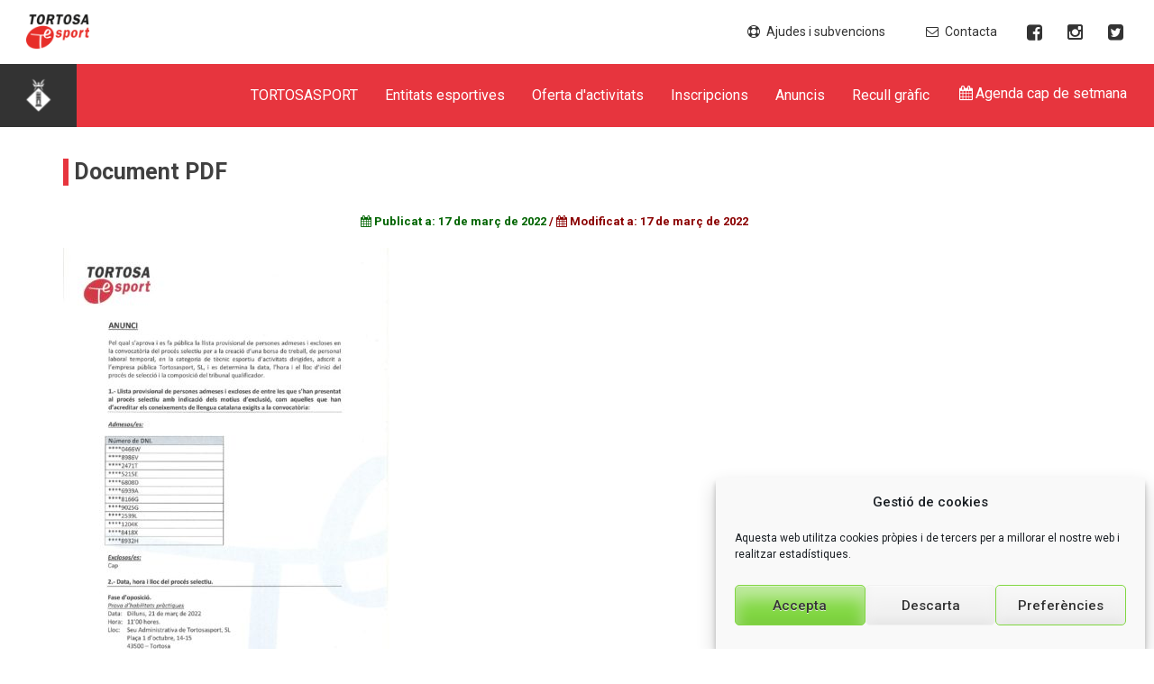

--- FILE ---
content_type: text/html; charset=UTF-8
request_url: https://www.tortosasport.cat/convocatoria-publica-de-treballadors-en-la-categoria-de-tecnic-esportiu-en-activitats-dirigides/attachment/20220317085204/
body_size: 12377
content:

<!doctype html>
<html lang="ca">
<head>
<meta charset="UTF-8">
<meta name="viewport" content="width=device-width, initial-scale=1">
<meta name="author" content="Globals design & development - www.globals.cat">
<link rel="profile" href="https://gmpg.org/xfn/11">
<link rel="pingback" href="https://www.tortosasport.cat/xmlrpc.php">


<script src="https://ajax.googleapis.com/ajax/libs/jquery/3.0.0/jquery.min.js"></script>
<meta name='robots' content='index, follow, max-image-preview:large, max-snippet:-1, max-video-preview:-1' />
	<style>img:is([sizes="auto" i], [sizes^="auto," i]) { contain-intrinsic-size: 3000px 1500px }</style>
	<link rel="alternate" hreflang="ca" href="https://www.tortosasport.cat/convocatoria-publica-de-treballadors-en-la-categoria-de-tecnic-esportiu-en-activitats-dirigides/attachment/20220317085204/" />
<link rel="alternate" hreflang="x-default" href="https://www.tortosasport.cat/convocatoria-publica-de-treballadors-en-la-categoria-de-tecnic-esportiu-en-activitats-dirigides/attachment/20220317085204/" />

	<!-- This site is optimized with the Yoast SEO plugin v26.8 - https://yoast.com/product/yoast-seo-wordpress/ -->
	<title>Document PDF - Tortosa Esport</title>
	<link rel="canonical" href="https://www.tortosasport.cat/convocatoria-publica-de-treballadors-en-la-categoria-de-tecnic-esportiu-en-activitats-dirigides/attachment/20220317085204/" />
	<meta property="og:locale" content="ca_ES" />
	<meta property="og:type" content="article" />
	<meta property="og:title" content="Document PDF - Tortosa Esport" />
	<meta property="og:url" content="https://www.tortosasport.cat/convocatoria-publica-de-treballadors-en-la-categoria-de-tecnic-esportiu-en-activitats-dirigides/attachment/20220317085204/" />
	<meta property="og:site_name" content="Tortosa Esport" />
	<meta property="article:publisher" content="https://www.facebook.com/tortosasport/" />
	<meta property="article:modified_time" content="2022-03-17T15:01:20+00:00" />
	<meta name="twitter:card" content="summary_large_image" />
	<script type="application/ld+json" class="yoast-schema-graph">{"@context":"https://schema.org","@graph":[{"@type":"WebPage","@id":"https://www.tortosasport.cat/convocatoria-publica-de-treballadors-en-la-categoria-de-tecnic-esportiu-en-activitats-dirigides/attachment/20220317085204/","url":"https://www.tortosasport.cat/convocatoria-publica-de-treballadors-en-la-categoria-de-tecnic-esportiu-en-activitats-dirigides/attachment/20220317085204/","name":"Document PDF - Tortosa Esport","isPartOf":{"@id":"https://www.tortosasport.cat/#website"},"primaryImageOfPage":{"@id":"https://www.tortosasport.cat/convocatoria-publica-de-treballadors-en-la-categoria-de-tecnic-esportiu-en-activitats-dirigides/attachment/20220317085204/#primaryimage"},"image":{"@id":"https://www.tortosasport.cat/convocatoria-publica-de-treballadors-en-la-categoria-de-tecnic-esportiu-en-activitats-dirigides/attachment/20220317085204/#primaryimage"},"thumbnailUrl":"https://www.tortosasport.cat/wp-content/uploads/2022/02/20220317085204-pdf.jpg","datePublished":"2022-03-17T15:01:07+00:00","dateModified":"2022-03-17T15:01:20+00:00","breadcrumb":{"@id":"https://www.tortosasport.cat/convocatoria-publica-de-treballadors-en-la-categoria-de-tecnic-esportiu-en-activitats-dirigides/attachment/20220317085204/#breadcrumb"},"inLanguage":"ca","potentialAction":[{"@type":"ReadAction","target":["https://www.tortosasport.cat/convocatoria-publica-de-treballadors-en-la-categoria-de-tecnic-esportiu-en-activitats-dirigides/attachment/20220317085204/"]}]},{"@type":"ImageObject","inLanguage":"ca","@id":"https://www.tortosasport.cat/convocatoria-publica-de-treballadors-en-la-categoria-de-tecnic-esportiu-en-activitats-dirigides/attachment/20220317085204/#primaryimage","url":"https://www.tortosasport.cat/wp-content/uploads/2022/02/20220317085204-pdf.jpg","contentUrl":"https://www.tortosasport.cat/wp-content/uploads/2022/02/20220317085204-pdf.jpg"},{"@type":"BreadcrumbList","@id":"https://www.tortosasport.cat/convocatoria-publica-de-treballadors-en-la-categoria-de-tecnic-esportiu-en-activitats-dirigides/attachment/20220317085204/#breadcrumb","itemListElement":[{"@type":"ListItem","position":1,"name":"Inici","item":"https://www.tortosasport.cat/"},{"@type":"ListItem","position":2,"name":"Convocatoria pública de treballadors en la categoria de tècnic esportiu en activitats dirigides","item":"https://www.tortosasport.cat/convocatoria-publica-de-treballadors-en-la-categoria-de-tecnic-esportiu-en-activitats-dirigides/"},{"@type":"ListItem","position":3,"name":"Document PDF"}]},{"@type":"WebSite","@id":"https://www.tortosasport.cat/#website","url":"https://www.tortosasport.cat/","name":"Tortosa Esport","description":"Instal·lacions esportives municipals","potentialAction":[{"@type":"SearchAction","target":{"@type":"EntryPoint","urlTemplate":"https://www.tortosasport.cat/?s={search_term_string}"},"query-input":{"@type":"PropertyValueSpecification","valueRequired":true,"valueName":"search_term_string"}}],"inLanguage":"ca"}]}</script>
	<!-- / Yoast SEO plugin. -->


<link rel='dns-prefetch' href='//maxcdn.bootstrapcdn.com' />
<link rel='dns-prefetch' href='//cdnjs.cloudflare.com' />
<link rel='dns-prefetch' href='//maps.googleapis.com' />
<link rel='dns-prefetch' href='//fonts.googleapis.com' />
<link rel="alternate" type="application/rss+xml" title="Tortosa Esport &raquo; Canal d&#039;informació" href="https://www.tortosasport.cat/feed/" />
<link rel="alternate" type="application/rss+xml" title="Tortosa Esport &raquo; Canal dels comentaris" href="https://www.tortosasport.cat/comments/feed/" />
<script type="text/javascript">
/* <![CDATA[ */
window._wpemojiSettings = {"baseUrl":"https:\/\/s.w.org\/images\/core\/emoji\/16.0.1\/72x72\/","ext":".png","svgUrl":"https:\/\/s.w.org\/images\/core\/emoji\/16.0.1\/svg\/","svgExt":".svg","source":{"concatemoji":"https:\/\/www.tortosasport.cat\/wp-includes\/js\/wp-emoji-release.min.js?ver=6.8.3"}};
/*! This file is auto-generated */
!function(s,n){var o,i,e;function c(e){try{var t={supportTests:e,timestamp:(new Date).valueOf()};sessionStorage.setItem(o,JSON.stringify(t))}catch(e){}}function p(e,t,n){e.clearRect(0,0,e.canvas.width,e.canvas.height),e.fillText(t,0,0);var t=new Uint32Array(e.getImageData(0,0,e.canvas.width,e.canvas.height).data),a=(e.clearRect(0,0,e.canvas.width,e.canvas.height),e.fillText(n,0,0),new Uint32Array(e.getImageData(0,0,e.canvas.width,e.canvas.height).data));return t.every(function(e,t){return e===a[t]})}function u(e,t){e.clearRect(0,0,e.canvas.width,e.canvas.height),e.fillText(t,0,0);for(var n=e.getImageData(16,16,1,1),a=0;a<n.data.length;a++)if(0!==n.data[a])return!1;return!0}function f(e,t,n,a){switch(t){case"flag":return n(e,"\ud83c\udff3\ufe0f\u200d\u26a7\ufe0f","\ud83c\udff3\ufe0f\u200b\u26a7\ufe0f")?!1:!n(e,"\ud83c\udde8\ud83c\uddf6","\ud83c\udde8\u200b\ud83c\uddf6")&&!n(e,"\ud83c\udff4\udb40\udc67\udb40\udc62\udb40\udc65\udb40\udc6e\udb40\udc67\udb40\udc7f","\ud83c\udff4\u200b\udb40\udc67\u200b\udb40\udc62\u200b\udb40\udc65\u200b\udb40\udc6e\u200b\udb40\udc67\u200b\udb40\udc7f");case"emoji":return!a(e,"\ud83e\udedf")}return!1}function g(e,t,n,a){var r="undefined"!=typeof WorkerGlobalScope&&self instanceof WorkerGlobalScope?new OffscreenCanvas(300,150):s.createElement("canvas"),o=r.getContext("2d",{willReadFrequently:!0}),i=(o.textBaseline="top",o.font="600 32px Arial",{});return e.forEach(function(e){i[e]=t(o,e,n,a)}),i}function t(e){var t=s.createElement("script");t.src=e,t.defer=!0,s.head.appendChild(t)}"undefined"!=typeof Promise&&(o="wpEmojiSettingsSupports",i=["flag","emoji"],n.supports={everything:!0,everythingExceptFlag:!0},e=new Promise(function(e){s.addEventListener("DOMContentLoaded",e,{once:!0})}),new Promise(function(t){var n=function(){try{var e=JSON.parse(sessionStorage.getItem(o));if("object"==typeof e&&"number"==typeof e.timestamp&&(new Date).valueOf()<e.timestamp+604800&&"object"==typeof e.supportTests)return e.supportTests}catch(e){}return null}();if(!n){if("undefined"!=typeof Worker&&"undefined"!=typeof OffscreenCanvas&&"undefined"!=typeof URL&&URL.createObjectURL&&"undefined"!=typeof Blob)try{var e="postMessage("+g.toString()+"("+[JSON.stringify(i),f.toString(),p.toString(),u.toString()].join(",")+"));",a=new Blob([e],{type:"text/javascript"}),r=new Worker(URL.createObjectURL(a),{name:"wpTestEmojiSupports"});return void(r.onmessage=function(e){c(n=e.data),r.terminate(),t(n)})}catch(e){}c(n=g(i,f,p,u))}t(n)}).then(function(e){for(var t in e)n.supports[t]=e[t],n.supports.everything=n.supports.everything&&n.supports[t],"flag"!==t&&(n.supports.everythingExceptFlag=n.supports.everythingExceptFlag&&n.supports[t]);n.supports.everythingExceptFlag=n.supports.everythingExceptFlag&&!n.supports.flag,n.DOMReady=!1,n.readyCallback=function(){n.DOMReady=!0}}).then(function(){return e}).then(function(){var e;n.supports.everything||(n.readyCallback(),(e=n.source||{}).concatemoji?t(e.concatemoji):e.wpemoji&&e.twemoji&&(t(e.twemoji),t(e.wpemoji)))}))}((window,document),window._wpemojiSettings);
/* ]]> */
</script>
<link rel='stylesheet' id='google-fonts-lato-css' href='https://fonts.googleapis.com/css?family=Lato%3A400%2C700&#038;ver=6.8.3' type='text/css' media='all' />
<link rel='stylesheet' id='sched-style-css' href='https://www.tortosasport.cat/wp-content/plugins/rdv-timetable/css/schedule.css?ver=6.8.3' type='text/css' media='all' />
<link rel='stylesheet' id='sched-icons-css' href='https://www.tortosasport.cat/wp-content/plugins/rdv-timetable/packages/icons/css/icons.min.css?ver=6.8.3' type='text/css' media='all' />
<link rel='stylesheet' id='sched-custom-css-css' href='https://www.tortosasport.cat/wp-admin/admin-ajax.php?action=sched_custom_css&#038;ver=6.8.3' type='text/css' media='all' />
<style id='wp-emoji-styles-inline-css' type='text/css'>

	img.wp-smiley, img.emoji {
		display: inline !important;
		border: none !important;
		box-shadow: none !important;
		height: 1em !important;
		width: 1em !important;
		margin: 0 0.07em !important;
		vertical-align: -0.1em !important;
		background: none !important;
		padding: 0 !important;
	}
</style>
<link rel='stylesheet' id='wp-block-library-css' href='https://www.tortosasport.cat/wp-includes/css/dist/block-library/style.min.css?ver=6.8.3' type='text/css' media='all' />
<style id='classic-theme-styles-inline-css' type='text/css'>
/*! This file is auto-generated */
.wp-block-button__link{color:#fff;background-color:#32373c;border-radius:9999px;box-shadow:none;text-decoration:none;padding:calc(.667em + 2px) calc(1.333em + 2px);font-size:1.125em}.wp-block-file__button{background:#32373c;color:#fff;text-decoration:none}
</style>
<style id='global-styles-inline-css' type='text/css'>
:root{--wp--preset--aspect-ratio--square: 1;--wp--preset--aspect-ratio--4-3: 4/3;--wp--preset--aspect-ratio--3-4: 3/4;--wp--preset--aspect-ratio--3-2: 3/2;--wp--preset--aspect-ratio--2-3: 2/3;--wp--preset--aspect-ratio--16-9: 16/9;--wp--preset--aspect-ratio--9-16: 9/16;--wp--preset--color--black: #000000;--wp--preset--color--cyan-bluish-gray: #abb8c3;--wp--preset--color--white: #ffffff;--wp--preset--color--pale-pink: #f78da7;--wp--preset--color--vivid-red: #cf2e2e;--wp--preset--color--luminous-vivid-orange: #ff6900;--wp--preset--color--luminous-vivid-amber: #fcb900;--wp--preset--color--light-green-cyan: #7bdcb5;--wp--preset--color--vivid-green-cyan: #00d084;--wp--preset--color--pale-cyan-blue: #8ed1fc;--wp--preset--color--vivid-cyan-blue: #0693e3;--wp--preset--color--vivid-purple: #9b51e0;--wp--preset--gradient--vivid-cyan-blue-to-vivid-purple: linear-gradient(135deg,rgba(6,147,227,1) 0%,rgb(155,81,224) 100%);--wp--preset--gradient--light-green-cyan-to-vivid-green-cyan: linear-gradient(135deg,rgb(122,220,180) 0%,rgb(0,208,130) 100%);--wp--preset--gradient--luminous-vivid-amber-to-luminous-vivid-orange: linear-gradient(135deg,rgba(252,185,0,1) 0%,rgba(255,105,0,1) 100%);--wp--preset--gradient--luminous-vivid-orange-to-vivid-red: linear-gradient(135deg,rgba(255,105,0,1) 0%,rgb(207,46,46) 100%);--wp--preset--gradient--very-light-gray-to-cyan-bluish-gray: linear-gradient(135deg,rgb(238,238,238) 0%,rgb(169,184,195) 100%);--wp--preset--gradient--cool-to-warm-spectrum: linear-gradient(135deg,rgb(74,234,220) 0%,rgb(151,120,209) 20%,rgb(207,42,186) 40%,rgb(238,44,130) 60%,rgb(251,105,98) 80%,rgb(254,248,76) 100%);--wp--preset--gradient--blush-light-purple: linear-gradient(135deg,rgb(255,206,236) 0%,rgb(152,150,240) 100%);--wp--preset--gradient--blush-bordeaux: linear-gradient(135deg,rgb(254,205,165) 0%,rgb(254,45,45) 50%,rgb(107,0,62) 100%);--wp--preset--gradient--luminous-dusk: linear-gradient(135deg,rgb(255,203,112) 0%,rgb(199,81,192) 50%,rgb(65,88,208) 100%);--wp--preset--gradient--pale-ocean: linear-gradient(135deg,rgb(255,245,203) 0%,rgb(182,227,212) 50%,rgb(51,167,181) 100%);--wp--preset--gradient--electric-grass: linear-gradient(135deg,rgb(202,248,128) 0%,rgb(113,206,126) 100%);--wp--preset--gradient--midnight: linear-gradient(135deg,rgb(2,3,129) 0%,rgb(40,116,252) 100%);--wp--preset--font-size--small: 13px;--wp--preset--font-size--medium: 20px;--wp--preset--font-size--large: 36px;--wp--preset--font-size--x-large: 42px;--wp--preset--spacing--20: 0.44rem;--wp--preset--spacing--30: 0.67rem;--wp--preset--spacing--40: 1rem;--wp--preset--spacing--50: 1.5rem;--wp--preset--spacing--60: 2.25rem;--wp--preset--spacing--70: 3.38rem;--wp--preset--spacing--80: 5.06rem;--wp--preset--shadow--natural: 6px 6px 9px rgba(0, 0, 0, 0.2);--wp--preset--shadow--deep: 12px 12px 50px rgba(0, 0, 0, 0.4);--wp--preset--shadow--sharp: 6px 6px 0px rgba(0, 0, 0, 0.2);--wp--preset--shadow--outlined: 6px 6px 0px -3px rgba(255, 255, 255, 1), 6px 6px rgba(0, 0, 0, 1);--wp--preset--shadow--crisp: 6px 6px 0px rgba(0, 0, 0, 1);}:where(.is-layout-flex){gap: 0.5em;}:where(.is-layout-grid){gap: 0.5em;}body .is-layout-flex{display: flex;}.is-layout-flex{flex-wrap: wrap;align-items: center;}.is-layout-flex > :is(*, div){margin: 0;}body .is-layout-grid{display: grid;}.is-layout-grid > :is(*, div){margin: 0;}:where(.wp-block-columns.is-layout-flex){gap: 2em;}:where(.wp-block-columns.is-layout-grid){gap: 2em;}:where(.wp-block-post-template.is-layout-flex){gap: 1.25em;}:where(.wp-block-post-template.is-layout-grid){gap: 1.25em;}.has-black-color{color: var(--wp--preset--color--black) !important;}.has-cyan-bluish-gray-color{color: var(--wp--preset--color--cyan-bluish-gray) !important;}.has-white-color{color: var(--wp--preset--color--white) !important;}.has-pale-pink-color{color: var(--wp--preset--color--pale-pink) !important;}.has-vivid-red-color{color: var(--wp--preset--color--vivid-red) !important;}.has-luminous-vivid-orange-color{color: var(--wp--preset--color--luminous-vivid-orange) !important;}.has-luminous-vivid-amber-color{color: var(--wp--preset--color--luminous-vivid-amber) !important;}.has-light-green-cyan-color{color: var(--wp--preset--color--light-green-cyan) !important;}.has-vivid-green-cyan-color{color: var(--wp--preset--color--vivid-green-cyan) !important;}.has-pale-cyan-blue-color{color: var(--wp--preset--color--pale-cyan-blue) !important;}.has-vivid-cyan-blue-color{color: var(--wp--preset--color--vivid-cyan-blue) !important;}.has-vivid-purple-color{color: var(--wp--preset--color--vivid-purple) !important;}.has-black-background-color{background-color: var(--wp--preset--color--black) !important;}.has-cyan-bluish-gray-background-color{background-color: var(--wp--preset--color--cyan-bluish-gray) !important;}.has-white-background-color{background-color: var(--wp--preset--color--white) !important;}.has-pale-pink-background-color{background-color: var(--wp--preset--color--pale-pink) !important;}.has-vivid-red-background-color{background-color: var(--wp--preset--color--vivid-red) !important;}.has-luminous-vivid-orange-background-color{background-color: var(--wp--preset--color--luminous-vivid-orange) !important;}.has-luminous-vivid-amber-background-color{background-color: var(--wp--preset--color--luminous-vivid-amber) !important;}.has-light-green-cyan-background-color{background-color: var(--wp--preset--color--light-green-cyan) !important;}.has-vivid-green-cyan-background-color{background-color: var(--wp--preset--color--vivid-green-cyan) !important;}.has-pale-cyan-blue-background-color{background-color: var(--wp--preset--color--pale-cyan-blue) !important;}.has-vivid-cyan-blue-background-color{background-color: var(--wp--preset--color--vivid-cyan-blue) !important;}.has-vivid-purple-background-color{background-color: var(--wp--preset--color--vivid-purple) !important;}.has-black-border-color{border-color: var(--wp--preset--color--black) !important;}.has-cyan-bluish-gray-border-color{border-color: var(--wp--preset--color--cyan-bluish-gray) !important;}.has-white-border-color{border-color: var(--wp--preset--color--white) !important;}.has-pale-pink-border-color{border-color: var(--wp--preset--color--pale-pink) !important;}.has-vivid-red-border-color{border-color: var(--wp--preset--color--vivid-red) !important;}.has-luminous-vivid-orange-border-color{border-color: var(--wp--preset--color--luminous-vivid-orange) !important;}.has-luminous-vivid-amber-border-color{border-color: var(--wp--preset--color--luminous-vivid-amber) !important;}.has-light-green-cyan-border-color{border-color: var(--wp--preset--color--light-green-cyan) !important;}.has-vivid-green-cyan-border-color{border-color: var(--wp--preset--color--vivid-green-cyan) !important;}.has-pale-cyan-blue-border-color{border-color: var(--wp--preset--color--pale-cyan-blue) !important;}.has-vivid-cyan-blue-border-color{border-color: var(--wp--preset--color--vivid-cyan-blue) !important;}.has-vivid-purple-border-color{border-color: var(--wp--preset--color--vivid-purple) !important;}.has-vivid-cyan-blue-to-vivid-purple-gradient-background{background: var(--wp--preset--gradient--vivid-cyan-blue-to-vivid-purple) !important;}.has-light-green-cyan-to-vivid-green-cyan-gradient-background{background: var(--wp--preset--gradient--light-green-cyan-to-vivid-green-cyan) !important;}.has-luminous-vivid-amber-to-luminous-vivid-orange-gradient-background{background: var(--wp--preset--gradient--luminous-vivid-amber-to-luminous-vivid-orange) !important;}.has-luminous-vivid-orange-to-vivid-red-gradient-background{background: var(--wp--preset--gradient--luminous-vivid-orange-to-vivid-red) !important;}.has-very-light-gray-to-cyan-bluish-gray-gradient-background{background: var(--wp--preset--gradient--very-light-gray-to-cyan-bluish-gray) !important;}.has-cool-to-warm-spectrum-gradient-background{background: var(--wp--preset--gradient--cool-to-warm-spectrum) !important;}.has-blush-light-purple-gradient-background{background: var(--wp--preset--gradient--blush-light-purple) !important;}.has-blush-bordeaux-gradient-background{background: var(--wp--preset--gradient--blush-bordeaux) !important;}.has-luminous-dusk-gradient-background{background: var(--wp--preset--gradient--luminous-dusk) !important;}.has-pale-ocean-gradient-background{background: var(--wp--preset--gradient--pale-ocean) !important;}.has-electric-grass-gradient-background{background: var(--wp--preset--gradient--electric-grass) !important;}.has-midnight-gradient-background{background: var(--wp--preset--gradient--midnight) !important;}.has-small-font-size{font-size: var(--wp--preset--font-size--small) !important;}.has-medium-font-size{font-size: var(--wp--preset--font-size--medium) !important;}.has-large-font-size{font-size: var(--wp--preset--font-size--large) !important;}.has-x-large-font-size{font-size: var(--wp--preset--font-size--x-large) !important;}
:where(.wp-block-post-template.is-layout-flex){gap: 1.25em;}:where(.wp-block-post-template.is-layout-grid){gap: 1.25em;}
:where(.wp-block-columns.is-layout-flex){gap: 2em;}:where(.wp-block-columns.is-layout-grid){gap: 2em;}
:root :where(.wp-block-pullquote){font-size: 1.5em;line-height: 1.6;}
</style>
<link rel='stylesheet' id='contact-form-7-css' href='https://www.tortosasport.cat/wp-content/plugins/contact-form-7/includes/css/styles.css?ver=6.1.4' type='text/css' media='all' />
<style id='contact-form-7-inline-css' type='text/css'>
.wpcf7 .wpcf7-recaptcha iframe {margin-bottom: 0;}.wpcf7 .wpcf7-recaptcha[data-align="center"] > div {margin: 0 auto;}.wpcf7 .wpcf7-recaptcha[data-align="right"] > div {margin: 0 0 0 auto;}
</style>
<link rel='stylesheet' id='wpml-legacy-dropdown-0-css' href='https://www.tortosasport.cat/wp-content/plugins/sitepress-multilingual-cms/templates/language-switchers/legacy-dropdown/style.min.css?ver=1' type='text/css' media='all' />
<style id='wpml-legacy-dropdown-0-inline-css' type='text/css'>
.wpml-ls-statics-shortcode_actions{background-color:#eeeeee;}.wpml-ls-statics-shortcode_actions, .wpml-ls-statics-shortcode_actions .wpml-ls-sub-menu, .wpml-ls-statics-shortcode_actions a {border-color:#cdcdcd;}.wpml-ls-statics-shortcode_actions a, .wpml-ls-statics-shortcode_actions .wpml-ls-sub-menu a, .wpml-ls-statics-shortcode_actions .wpml-ls-sub-menu a:link, .wpml-ls-statics-shortcode_actions li:not(.wpml-ls-current-language) .wpml-ls-link, .wpml-ls-statics-shortcode_actions li:not(.wpml-ls-current-language) .wpml-ls-link:link {color:#444444;background-color:#ffffff;}.wpml-ls-statics-shortcode_actions .wpml-ls-sub-menu a:hover,.wpml-ls-statics-shortcode_actions .wpml-ls-sub-menu a:focus, .wpml-ls-statics-shortcode_actions .wpml-ls-sub-menu a:link:hover, .wpml-ls-statics-shortcode_actions .wpml-ls-sub-menu a:link:focus {color:#000000;background-color:#eeeeee;}.wpml-ls-statics-shortcode_actions .wpml-ls-current-language > a {color:#444444;background-color:#ffffff;}.wpml-ls-statics-shortcode_actions .wpml-ls-current-language:hover>a, .wpml-ls-statics-shortcode_actions .wpml-ls-current-language>a:focus {color:#000000;background-color:#eeeeee;}
</style>
<link rel='stylesheet' id='cmplz-general-css' href='https://www.tortosasport.cat/wp-content/plugins/complianz-gdpr/assets/css/cookieblocker.min.css?ver=1765992739' type='text/css' media='all' />
<link rel='stylesheet' id='smartweb_fonts-css' href='https://fonts.googleapis.com/css?family=Roboto%3A300%2C400%2C500%2C700&#038;subset=latin%2Clatin-ext' type='text/css' media='all' />
<link rel='stylesheet' id='bootstrap_style-css' href='//maxcdn.bootstrapcdn.com/bootstrap/3.3.2/css/bootstrap.min.css' type='text/css' media='all' />
<link rel='stylesheet' id='font_awesome_style-css' href='//maxcdn.bootstrapcdn.com/font-awesome/4.2.0/css/font-awesome.min.css' type='text/css' media='all' />
<link rel='stylesheet' id='mmenu_style-css' href='https://www.tortosasport.cat/wp-content/themes/smartweb/js/mmenu/core/css/jquery.mmenu.css' type='text/css' media='all' />
<link rel='stylesheet' id='mmenu_positioning_style-css' href='https://www.tortosasport.cat/wp-content/themes/smartweb/js/mmenu/core/css/jquery.mmenu.positioning.css' type='text/css' media='all' />
<link rel='stylesheet' id='smartweb-style-css' href='https://www.tortosasport.cat/wp-content/themes/smartweb/style.css?ver=6.8.3' type='text/css' media='all' />
<script type="text/javascript" src="https://www.tortosasport.cat/wp-includes/js/jquery/jquery.js" id="jquery-js"></script>
<script type="text/javascript" src="https://www.tortosasport.cat/wp-content/plugins/rdv-timetable/packages/color-mix/colormix-2.0.0.js?ver=6.8.3" id="ColorMix-js"></script>
<script type="text/javascript" src="https://www.tortosasport.cat/wp-content/plugins/rdv-timetable/js/schedule.js?ver=6.8.3" id="sched-script-js"></script>
<script type="text/javascript" src="https://www.tortosasport.cat/wp-content/plugins/sitepress-multilingual-cms/templates/language-switchers/legacy-dropdown/script.min.js?ver=1" id="wpml-legacy-dropdown-0-js"></script>
<link rel="https://api.w.org/" href="https://www.tortosasport.cat/wp-json/" /><link rel="alternate" title="JSON" type="application/json" href="https://www.tortosasport.cat/wp-json/wp/v2/media/5026" /><link rel="EditURI" type="application/rsd+xml" title="RSD" href="https://www.tortosasport.cat/xmlrpc.php?rsd" />
<meta name="generator" content="WordPress 6.8.3" />
<link rel='shortlink' href='https://www.tortosasport.cat/?p=5026' />
<link rel="alternate" title="oEmbed (JSON)" type="application/json+oembed" href="https://www.tortosasport.cat/wp-json/oembed/1.0/embed?url=https%3A%2F%2Fwww.tortosasport.cat%2Fconvocatoria-publica-de-treballadors-en-la-categoria-de-tecnic-esportiu-en-activitats-dirigides%2Fattachment%2F20220317085204%2F" />
<link rel="alternate" title="oEmbed (XML)" type="text/xml+oembed" href="https://www.tortosasport.cat/wp-json/oembed/1.0/embed?url=https%3A%2F%2Fwww.tortosasport.cat%2Fconvocatoria-publica-de-treballadors-en-la-categoria-de-tecnic-esportiu-en-activitats-dirigides%2Fattachment%2F20220317085204%2F&#038;format=xml" />
<meta name="generator" content="WPML ver:4.8.6 stt:8;" />
			<style>.cmplz-hidden {
					display: none !important;
				}</style><link rel="icon" href="https://www.tortosasport.cat/wp-content/uploads/2016/04/cropped-Favicon-32x32.png" sizes="32x32" />
<link rel="icon" href="https://www.tortosasport.cat/wp-content/uploads/2016/04/cropped-Favicon-192x192.png" sizes="192x192" />
<link rel="apple-touch-icon" href="https://www.tortosasport.cat/wp-content/uploads/2016/04/cropped-Favicon-180x180.png" />
<meta name="msapplication-TileImage" content="https://www.tortosasport.cat/wp-content/uploads/2016/04/cropped-Favicon-270x270.png" />
<script>
    
/*galeria*/

$( document ).ready(function() { 

$(".infoLayer > ul > li:nth-child(2) > p").html("Veure imatge");
$("section .huge_it_gallery li:last-child > img").ready(function(){
		console.log('carregada!');
        $('#carregant').hide();
        $(".gallery-img-content").show();
	})    
});    
/*fi galeria*/ 

</script>

</head>

<body data-cmplz=1 class="attachment wp-singular attachment-template-default single single-attachment postid-5026 attachmentid-5026 attachment-pdf wp-theme-smartweb">
<div id="page" class="globalWrap"> <!-- #page -->

	<header class="masterHeadFixed" id="masterHead">
		<div class="subHeader">
			<div class="container-fluid">
				<div class="row">
					<div class="col-xs-12 col-sm-12 col-md-12 col-lg-12 subHeaderLogoContainerContainer">
						<div class="subHeaderLogoContainer">
							<a href="https://www.tortosasport.cat">
								<img class="img-responsive subHeaderLogo" src="https://www.tortosasport.cat/wp-content/themes/smartweb/img/Home/Header/Tesport.png" alt="Logo Tortosa esport" />
							</a>

						</div>
						<div class="subHeaderMenuContainer">


              <div class="headersuperior hide800">
              		<ul class="superior-menu" >
                                                <li class="li-suggeriments">
                              <a target="_blank" href="https://www.seu-e.cat/ca/web/tortosa/govern-obert-i-transparencia/contractes-convenis-i-subvencions/convenis-i-subvencions/convocatories-de-subvencions-i-ajuts">
                                <i class="fa fa-life-ring fa-fw" aria-hidden="true"></i>Ajudes i subvencions
                                <!-- <div class="show600"><i class="fa fa-life-ring fa-fw fa-2x" aria-hidden="true"></i></div> -->
                              </a>
                            </li>
      						<!--<li class="li-suggeriments">
      						<a data-toggle="modal" data-target="#suggeriments" style="cursor: pointer; ">
                                <i class="fa fa-comment-o fa-fw" aria-hidden="true"></i>Suggeriments
                              </a>
      						</li>-->
                            <li class="li-suggeriments">
                              <a href="https://www.tortosasport.cat/contacta/">
                                <i class="fa fa-envelope-o fa-fw" aria-hidden="true"></i>Contacta
                                <!-- <div class="show600"><i class="fa fa-envelope-o fa-fw fa-2x" aria-hidden="true"></i></div> -->
                              </a>
                            </li>
                            <li class="li-suggeriments li-fb">
                              <a href="https://www.facebook.com/tortosasport/" target="_blank">
                                <i class="fa fa-facebook-square"></i>
                              </a>
                            </li>
							<li class="li-suggeriments li-fb">
                              <a href="https://www.instagram.com/tortosasport/" target="_blank">
                                <i class="fa fa-instagram"></i>
                              </a>
                            </li>
							<li class="li-suggeriments li-fb">
                              <a href="https://twitter.com/tortosasport" target="_blank">
                                <i class="fa fa-twitter-square"></i>
                              </a>
                            </li>
						
						
						
    											              	</ul>

						</div>
					</div>
				</div>
			</div>
		</div>
		<div class="bodyHeader">
			<a class="logoHeaderLink" target="_blank" href="http://www2.tortosa.cat/">
				<img class="img-responsive logoHeader" src="https://www.tortosasport.cat/wp-content/themes/smartweb/img/Home/Header/Ajuntament.png" alt="Logo ajuntament de Tortosa" />
			</a>

			

			<div class="container-fluid">
				<div class="row">
					<div class="col-xs-12 col-sm-12 col-md-12 col-lg-12">

						<nav class="navContainer">
							<ul id="navList" class="nav">

								<li  class='dropdown'><a class='dropdown-toggle' href=#><span  class='home_m2' data-hover='TORTOSASPORT'>TORTOSASPORT</span></a><ul class='dropdown-menu'  role='menu'><div class='dropdown-menu-wrap'><li><a href=https://www.tortosasport.cat/objectius/>Objectius</a></li><li><a href=https://www.tortosasport.cat/instal%c2%b7lacions-esportives/tortosa/complex-esportiu-tortosa/>Instal·lacions esportives</a></li><li><a href=http://www.tortosa.cat/webajt/ajunta/om/ens-dependents/tortosasport/fitxa-ens-dependent.pdf>Transparència</a></li><li><a href=https://www.tortosasport.cat/contractes-i-subvencions/>Perfil del contractant</a></li></div></ul></li><li><a href=https://www.tortosasport.cat/entitats-esportives/><span  class='home_m2' data-hover='Entitats esportives'>Entitats esportives</span></a></li><li><a href=https://www.wintortosa.cat/><span  class='home_m2' data-hover='Oferta d'activitats'>Oferta d'activitats</span></a></li><li><a href=https://www.tortosasport.cat/inscripcions/><span  class='home_m2' data-hover='Inscripcions'>Inscripcions</span></a></li><li><a href=https://www.tortosasport.cat/anuncis/><span  class='home_m2' data-hover='Anuncis'>Anuncis</span></a></li><li><a href=https://www.tortosasport.cat/recull-grafic/><span  class='home_m2' data-hover='Recull gràfic'>Recull gràfic</span></a></li>											<li>
												<a href="https://www.tortosasport.cat/wp-content/uploads/2025/09/20250905062438.pdf"  target="_blank"><i class="fa fa-calendar fa-fw" aria-hidden="true"></i>Agenda cap de setmana</a>
                      						</li>

																		</ul>

							<div class="mobile-header" id="mobile-header">
								<a class="navbar-button" id="responsive-menu-button" href="#the-menu">
									<span class="icon-bar"></span>
									<span class="icon-bar"></span>
									<span class="icon-bar"></span>
								</a>
							</div>
						</nav>
						<nav id="the-menu" role="navigation">
							<ul>
								<li><a href=#>TORTOSASPORT</a><ul role='menu'><li><a href=https://www.tortosasport.cat/objectius/>Objectius</a></li><li><a href=https://www.tortosasport.cat/instal%c2%b7lacions-esportives/tortosa/complex-esportiu-tortosa/>Instal·lacions esportives</a></li><li><a href=http://www.tortosa.cat/webajt/ajunta/om/ens-dependents/tortosasport/fitxa-ens-dependent.pdf>Transparència</a></li><li><a href=https://www.tortosasport.cat/contractes-i-subvencions/>Perfil del contractant</a></li></ul></li><li><a href=https://www.tortosasport.cat/entitats-esportives/>Entitats esportives</a></li><li><a href=https://www.wintortosa.cat/>Oferta d'activitats</a></li><li><a href=https://www.tortosasport.cat/inscripcions/>Inscripcions</a></li><li><a href=https://www.tortosasport.cat/anuncis/>Anuncis</a></li><li><a href=https://www.tortosasport.cat/recull-grafic/>Recull gràfic</a></li>											<a href="https://www.tortosasport.cat/wp-content/uploads/2025/09/20250905062438.pdf" class="agenda-menu" target="_blank">AGENDA CAP DE SETMANA</a>
																		</ul>
						</nav>






					</div>
				</div>
			</div>
		</div>
	</header><!-- #masthead -->

	<main class="mainBodyFlex"> <!-- #content -->
	<div id="primary" class="content-area">
		<main id="main" class="site-main" role="main">

		<section class="ofertaActivitats">
  <div class="container">
    <div class="row">
      <div class="col-xs-12 col-sm-12 col-md-12 col-lg-12">
        <div class="homeOfertaActivitatsContainer a">
          <h2 class="pageTitle"><a style="color:#404040" href="https://www.tortosasport.cat/convocatoria-publica-de-treballadors-en-la-categoria-de-tecnic-esportiu-en-activitats-dirigides/attachment/20220317085204/">Document PDF</a></h2>
          <p style="text-align:right;font-size: 13px;font-weight: bold;"><span style="color:darkgreen;"><i class="fa fa-calendar" aria-hidden="true"></i> Publicat a: 17 de març de 2022</span><span style="color:darkred;"> / <i class="fa fa-calendar" aria-hidden="true"></i> Modificat a: 17 de març de 2022</span></p>
          <p class="attachment"><a href='https://www.tortosasport.cat/wp-content/uploads/2022/02/20220317085204.pdf'><img fetchpriority="high" decoding="async" width="362" height="512" src="https://www.tortosasport.cat/wp-content/uploads/2022/02/20220317085204-pdf-362x512.jpg" class="attachment-medium size-medium" alt="" /></a></p>
        </div>
      </div>
    </div>
  </div>
</section>

<!-- SI ES VOL IMATGE  -->
<div class="container"><div class="row"><div class="col-xs-12 col-sm-12 col-md-12 col-lg-12">
	<nav class="navigation post-navigation" aria-label="Entrades">
		<h2 class="screen-reader-text">Navegació d&#039;entrades</h2>
		<div class="nav-links"><div class="nav-previous"><a href="https://www.tortosasport.cat/convocatoria-publica-de-treballadors-en-la-categoria-de-tecnic-esportiu-en-activitats-dirigides/" rel="prev"><b>Anunci Anterior</b>: Convocatoria pública de treballadors en la categoria de tècnic esportiu en activitats dirigides</a></div></div>
	</nav></div></div></div>
		</main>
	</div>


	</main><!-- #content -->

	<footer role="contentinfo">
		<section class="bodyFooter">
			<div class="container">
				<div class="row allHeight-md allHeight-lg">
					<div class="col-xs-12 col-sm-6 col-md-6 col-lg-3">
						<span class="footerTitle" style="margin-top:40px;">	</span>
						<div class="footerContainer">
							<div class="hidden-xs">
															</div>

							<div class="footerImgContainer">
								<div class="row">
									<a href="https://www.tortosasport.cat">
										<div class="col-xs-4 col-sm-12">
											<img class="img-responsive logo-footer" src="https://www.tortosasport.cat/wp-content/themes/smartweb/img/Home/Footer/TortEsport.png" alt="Tortosa esport logo" />
										</div>
									</a>
									<a href="#">
										<div class="col-xs-4 col-sm-12">
											<img class="img-responsive logo-footer" src="https://www.tortosasport.cat/wp-content/themes/smartweb/img/Home/Footer/Aquatiques.png" alt="Tortosa esport activitats aquàtiques logo" />
										</div>
									</a>
									<div class="col-xs-4 col-sm-12">
									</div>
								</div>
						</div>
					</div>
					</div>

					<div class="col-xs-12 col-sm-6 col-md-6 col-lg-3 footerBorder">
												<span class="footerTitle">
							TortosaSport						</span>
						<div class="footerContainer">
							<nav class="footerNav">
								<ul class="footerList">
									<li><a href=https://www.tortosasport.cat/objectius/><span  class='home_m2' data-hover='Objectius'>Objectius</span></a></li><li><a href=https://www.tortosasport.cat/?page_id=872><span  class='home_m2' data-hover='Carta de Serveis'>Carta de Serveis</span></a></li><li><a href=https://www.tortosasport.cat/instal%c2%b7lacions-esportives/><span  class='home_m2' data-hover='Instal·lacions esportives'>Instal·lacions esportives</span></a></li><li><a href=https://www.tortosasport.cat/entitats-esportives/><span  class='home_m2' data-hover='Entitats esportives'>Entitats esportives</span></a></li><li><a href=https://www.tortosasport.cat/contractes-i-subvencions/perfil-del-contractant/><span  class='home_m2' data-hover='Perfil del contractant'>Perfil del contractant</span></a></li>								</ul>
							</nav>
						</div>
					</div>

					<div class="col-xs-12 col-sm-6 col-md-6 col-lg-3 footerBorder">
												<span class="footerTitle">
							Activitats						</span>
						<div class="footerContainer">
							<nav class="footerNav">
								<ul class="footerList">
									<li><a href=https://www.tortosasport.cat/oferta-dactivitats/><span  class='home_m2' data-hover='Oferta d'Activitats'>Oferta d'Activitats</span></a></li><li><a href=https://www.tortosasport.cat/inscripcions/><span  class='home_m2' data-hover='Inscripcions'>Inscripcions</span></a></li><li><a href=https://www.tortosasport.cat/descomptes/><span  class='home_m2' data-hover='Descomptes'>Descomptes</span></a></li>								</ul>
							</nav>
						</div>

					</div>

					<div class="col-xs-12 col-sm-6 col-md-6 col-lg-3 footerBorder">
												<span class="footerTitle">
							Contacta						</span>
						<div class="footerContainer">
							<p>
Av. de l'Estadi, s/n
<br>
43500 TORTOSA
</p>

<p>
Telèfon 977 504 707
<br>
Fax 977 500 546
<br>
e-mail: esports@tortosa.cat
</p>


							<div class="row">
								<div class="col-sm-12">



									<a href="https://www.tortosasport.cat/contacta/">Suggeriments</a> 

									<a href="https://www.facebook.com/tortosasport/" target="_blank">
										<i class="fa fa-facebook-square footer-face footerRespSpaceBottom" style="margin-left:10px;"></i>
									</a>

								</div>
							</div>
						</div>
					</div>




					<div class="footerContainer footerLangRespSpace">
						<div class="visible-xs">
													</div>
					</div>
				</div>
			</div>
		</section>
		<section class="subFooter">
			<a href="https://globals.cat" style="color:white;" target="_blank">Powered by <strong>GLOBALS</strong></a>&nbsp;&nbsp;|&nbsp;&nbsp;
			<a href="//www.tortosa.cat" target="_blank">
				<img class="img-responsive logoFooter" src="https://www.tortosasport.cat/wp-content/themes/smartweb/img/Home/Footer/aj.png" alt="Logo ajuntament de Tortosa" />
			</a>
			<span class="subfooterBold">TORTOSASPORT, SL.</span> Ajuntament de Tortosa - Instal·lacions esportives de l'Estadi Municipal |
				<a href="https://www.tortosasport.cat/politica-de-privacitat" style="color:white;">Política de privacitat</a> |
				<a href="https://www.tortosasport.cat/politica-de-cookies" style="color:white;">Política de cookies</a> |
				<a href="https://www.tortosasport.cat/avis-legal" style="color:white;">Avís legal</a>
		</section>
	</footer>
</div><!-- #page -->

<script type="speculationrules">
{"prefetch":[{"source":"document","where":{"and":[{"href_matches":"\/*"},{"not":{"href_matches":["\/wp-*.php","\/wp-admin\/*","\/wp-content\/uploads\/*","\/wp-content\/*","\/wp-content\/plugins\/*","\/wp-content\/themes\/smartweb\/*","\/*\\?(.+)"]}},{"not":{"selector_matches":"a[rel~=\"nofollow\"]"}},{"not":{"selector_matches":".no-prefetch, .no-prefetch a"}}]},"eagerness":"conservative"}]}
</script>

<!-- Consent Management powered by Complianz | GDPR/CCPA Cookie Consent https://wordpress.org/plugins/complianz-gdpr -->
<div id="cmplz-cookiebanner-container"><div class="cmplz-cookiebanner cmplz-hidden banner-1 bottom-right-minimal optin cmplz-bottom-right cmplz-categories-type-view-preferences" aria-modal="true" data-nosnippet="true" role="dialog" aria-live="polite" aria-labelledby="cmplz-header-1-optin" aria-describedby="cmplz-message-1-optin">
	<div class="cmplz-header">
		<div class="cmplz-logo"></div>
		<div class="cmplz-title" id="cmplz-header-1-optin">Gestió de cookies</div>
		<div class="cmplz-close" tabindex="0" role="button" aria-label="Tanca la finestra">
			<svg aria-hidden="true" focusable="false" data-prefix="fas" data-icon="times" class="svg-inline--fa fa-times fa-w-11" role="img" xmlns="http://www.w3.org/2000/svg" viewBox="0 0 352 512"><path fill="currentColor" d="M242.72 256l100.07-100.07c12.28-12.28 12.28-32.19 0-44.48l-22.24-22.24c-12.28-12.28-32.19-12.28-44.48 0L176 189.28 75.93 89.21c-12.28-12.28-32.19-12.28-44.48 0L9.21 111.45c-12.28 12.28-12.28 32.19 0 44.48L109.28 256 9.21 356.07c-12.28 12.28-12.28 32.19 0 44.48l22.24 22.24c12.28 12.28 32.2 12.28 44.48 0L176 322.72l100.07 100.07c12.28 12.28 32.2 12.28 44.48 0l22.24-22.24c12.28-12.28 12.28-32.19 0-44.48L242.72 256z"></path></svg>
		</div>
	</div>

	<div class="cmplz-divider cmplz-divider-header"></div>
	<div class="cmplz-body">
		<div class="cmplz-message" id="cmplz-message-1-optin">Aquesta web utilitza cookies pròpies i de tercers per a millorar el nostre web i realitzar estadístiques.</div>
		<!-- categories start -->
		<div class="cmplz-categories">
			<details class="cmplz-category cmplz-functional" >
				<summary>
						<span class="cmplz-category-header">
							<span class="cmplz-category-title">Funcional</span>
							<span class='cmplz-always-active'>
								<span class="cmplz-banner-checkbox">
									<input type="checkbox"
										   id="cmplz-functional-optin"
										   data-category="cmplz_functional"
										   class="cmplz-consent-checkbox cmplz-functional"
										   size="40"
										   value="1"/>
									<label class="cmplz-label" for="cmplz-functional-optin"><span class="screen-reader-text">Funcional</span></label>
								</span>
								Sempre actiu							</span>
							<span class="cmplz-icon cmplz-open">
								<svg xmlns="http://www.w3.org/2000/svg" viewBox="0 0 448 512"  height="18" ><path d="M224 416c-8.188 0-16.38-3.125-22.62-9.375l-192-192c-12.5-12.5-12.5-32.75 0-45.25s32.75-12.5 45.25 0L224 338.8l169.4-169.4c12.5-12.5 32.75-12.5 45.25 0s12.5 32.75 0 45.25l-192 192C240.4 412.9 232.2 416 224 416z"/></svg>
							</span>
						</span>
				</summary>
				<div class="cmplz-description">
					<span class="cmplz-description-functional">The technical storage or access is strictly necessary for the legitimate purpose of enabling the use of a specific service explicitly requested by the subscriber or user, or for the sole purpose of carrying out the transmission of a communication over an electronic communications network.</span>
				</div>
			</details>

			<details class="cmplz-category cmplz-preferences" >
				<summary>
						<span class="cmplz-category-header">
							<span class="cmplz-category-title">Preferències</span>
							<span class="cmplz-banner-checkbox">
								<input type="checkbox"
									   id="cmplz-preferences-optin"
									   data-category="cmplz_preferences"
									   class="cmplz-consent-checkbox cmplz-preferences"
									   size="40"
									   value="1"/>
								<label class="cmplz-label" for="cmplz-preferences-optin"><span class="screen-reader-text">Preferències</span></label>
							</span>
							<span class="cmplz-icon cmplz-open">
								<svg xmlns="http://www.w3.org/2000/svg" viewBox="0 0 448 512"  height="18" ><path d="M224 416c-8.188 0-16.38-3.125-22.62-9.375l-192-192c-12.5-12.5-12.5-32.75 0-45.25s32.75-12.5 45.25 0L224 338.8l169.4-169.4c12.5-12.5 32.75-12.5 45.25 0s12.5 32.75 0 45.25l-192 192C240.4 412.9 232.2 416 224 416z"/></svg>
							</span>
						</span>
				</summary>
				<div class="cmplz-description">
					<span class="cmplz-description-preferences">The technical storage or access is necessary for the legitimate purpose of storing preferences that are not requested by the subscriber or user.</span>
				</div>
			</details>

			<details class="cmplz-category cmplz-statistics" >
				<summary>
						<span class="cmplz-category-header">
							<span class="cmplz-category-title">Estadístiques</span>
							<span class="cmplz-banner-checkbox">
								<input type="checkbox"
									   id="cmplz-statistics-optin"
									   data-category="cmplz_statistics"
									   class="cmplz-consent-checkbox cmplz-statistics"
									   size="40"
									   value="1"/>
								<label class="cmplz-label" for="cmplz-statistics-optin"><span class="screen-reader-text">Estadístiques</span></label>
							</span>
							<span class="cmplz-icon cmplz-open">
								<svg xmlns="http://www.w3.org/2000/svg" viewBox="0 0 448 512"  height="18" ><path d="M224 416c-8.188 0-16.38-3.125-22.62-9.375l-192-192c-12.5-12.5-12.5-32.75 0-45.25s32.75-12.5 45.25 0L224 338.8l169.4-169.4c12.5-12.5 32.75-12.5 45.25 0s12.5 32.75 0 45.25l-192 192C240.4 412.9 232.2 416 224 416z"/></svg>
							</span>
						</span>
				</summary>
				<div class="cmplz-description">
					<span class="cmplz-description-statistics">The technical storage or access that is used exclusively for statistical purposes.</span>
					<span class="cmplz-description-statistics-anonymous">The technical storage or access that is used exclusively for anonymous statistical purposes. Without a subpoena, voluntary compliance on the part of your Internet Service Provider, or additional records from a third party, information stored or retrieved for this purpose alone cannot usually be used to identify you.</span>
				</div>
			</details>
			<details class="cmplz-category cmplz-marketing" >
				<summary>
						<span class="cmplz-category-header">
							<span class="cmplz-category-title">Màrqueting</span>
							<span class="cmplz-banner-checkbox">
								<input type="checkbox"
									   id="cmplz-marketing-optin"
									   data-category="cmplz_marketing"
									   class="cmplz-consent-checkbox cmplz-marketing"
									   size="40"
									   value="1"/>
								<label class="cmplz-label" for="cmplz-marketing-optin"><span class="screen-reader-text">Màrqueting</span></label>
							</span>
							<span class="cmplz-icon cmplz-open">
								<svg xmlns="http://www.w3.org/2000/svg" viewBox="0 0 448 512"  height="18" ><path d="M224 416c-8.188 0-16.38-3.125-22.62-9.375l-192-192c-12.5-12.5-12.5-32.75 0-45.25s32.75-12.5 45.25 0L224 338.8l169.4-169.4c12.5-12.5 32.75-12.5 45.25 0s12.5 32.75 0 45.25l-192 192C240.4 412.9 232.2 416 224 416z"/></svg>
							</span>
						</span>
				</summary>
				<div class="cmplz-description">
					<span class="cmplz-description-marketing">The technical storage or access is required to create user profiles to send advertising, or to track the user on a website or across several websites for similar marketing purposes.</span>
				</div>
			</details>
		</div><!-- categories end -->
			</div>

	<div class="cmplz-links cmplz-information">
		<ul>
			<li><a class="cmplz-link cmplz-manage-options cookie-statement" href="#" data-relative_url="#cmplz-manage-consent-container">Gestiona les opcions</a></li>
			<li><a class="cmplz-link cmplz-manage-third-parties cookie-statement" href="#" data-relative_url="#cmplz-cookies-overview">Gestiona els serveis</a></li>
			<li><a class="cmplz-link cmplz-manage-vendors tcf cookie-statement" href="#" data-relative_url="#cmplz-tcf-wrapper">Gestiona {vendor_count} proveïdors</a></li>
			<li><a class="cmplz-link cmplz-external cmplz-read-more-purposes tcf" target="_blank" rel="noopener noreferrer nofollow" href="https://cookiedatabase.org/tcf/purposes/" aria-label="Read more about TCF purposes on Cookie Database">Llegeix més sobre aquests propòsits</a></li>
		</ul>
			</div>

	<div class="cmplz-divider cmplz-footer"></div>

	<div class="cmplz-buttons">
		<button class="cmplz-btn cmplz-accept">Accepta</button>
		<button class="cmplz-btn cmplz-deny">Descarta</button>
		<button class="cmplz-btn cmplz-view-preferences">Preferències</button>
		<button class="cmplz-btn cmplz-save-preferences">Desa les preferències</button>
		<a class="cmplz-btn cmplz-manage-options tcf cookie-statement" href="#" data-relative_url="#cmplz-manage-consent-container">Preferències</a>
			</div>

	
	<div class="cmplz-documents cmplz-links">
		<ul>
			<li><a class="cmplz-link cookie-statement" href="#" data-relative_url="">{title}</a></li>
			<li><a class="cmplz-link privacy-statement" href="#" data-relative_url="">{title}</a></li>
			<li><a class="cmplz-link impressum" href="#" data-relative_url="">{title}</a></li>
		</ul>
			</div>
</div>
</div>
					<div id="cmplz-manage-consent" data-nosnippet="true"><button class="cmplz-btn cmplz-hidden cmplz-manage-consent manage-consent-1">Gestionar el consentiment</button>

</div><script type="text/javascript" src="https://www.tortosasport.cat/wp-includes/js/dist/hooks.min.js?ver=4d63a3d491d11ffd8ac6" id="wp-hooks-js"></script>
<script type="text/javascript" src="https://www.tortosasport.cat/wp-includes/js/dist/i18n.min.js?ver=5e580eb46a90c2b997e6" id="wp-i18n-js"></script>
<script type="text/javascript" id="wp-i18n-js-after">
/* <![CDATA[ */
wp.i18n.setLocaleData( { 'text direction\u0004ltr': [ 'ltr' ] } );
/* ]]> */
</script>
<script type="text/javascript" src="https://www.tortosasport.cat/wp-content/plugins/contact-form-7/includes/swv/js/index.js?ver=6.1.4" id="swv-js"></script>
<script type="text/javascript" id="contact-form-7-js-translations">
/* <![CDATA[ */
( function( domain, translations ) {
	var localeData = translations.locale_data[ domain ] || translations.locale_data.messages;
	localeData[""].domain = domain;
	wp.i18n.setLocaleData( localeData, domain );
} )( "contact-form-7", {"translation-revision-date":"2025-04-11 11:03:18+0000","generator":"GlotPress\/4.0.1","domain":"messages","locale_data":{"messages":{"":{"domain":"messages","plural-forms":"nplurals=2; plural=n != 1;","lang":"ca"},"This contact form is placed in the wrong place.":["Aquest formulari de contacte est\u00e0 col\u00b7locat en el lloc equivocat."],"Error:":["Error:"]}},"comment":{"reference":"includes\/js\/index.js"}} );
/* ]]> */
</script>
<script type="text/javascript" id="contact-form-7-js-before">
/* <![CDATA[ */
var wpcf7 = {
    "api": {
        "root": "https:\/\/www.tortosasport.cat\/wp-json\/",
        "namespace": "contact-form-7\/v1"
    }
};
/* ]]> */
</script>
<script type="text/javascript" src="https://www.tortosasport.cat/wp-content/plugins/contact-form-7/includes/js/index.js?ver=6.1.4" id="contact-form-7-js"></script>
<script type="text/javascript" src="//maxcdn.bootstrapcdn.com/bootstrap/3.3.2/js/bootstrap.min.js" id="bootstrap_script-js"></script>
<script type="text/javascript" src="https://www.tortosasport.cat/wp-content/themes/smartweb/js/mmenu/core/js/jquery.mmenu.min.js" id="mmenu_script-js"></script>
<script type="text/javascript" src="https://www.tortosasport.cat/wp-content/themes/smartweb/js/mmenu/core/js/jquery.mmenu.fixedelements.min.js" id="mmenu_fixed_elements_script-js"></script>
<script type="text/javascript" src="https://cdnjs.cloudflare.com/ajax/libs/scrollReveal.js/3.0.9/scrollreveal.min.js" id="scrollreveal_script-js"></script>
<script type="text/javascript" src="https://www.tortosasport.cat/wp-content/themes/smartweb/js/jquery.flexisel.js" id="flexisel_script-js"></script>
<script data-service="Third-party-iframes" data-category="marketing" type="text/plain" data-cmplz-src="https://maps.googleapis.com/maps/api/js?key=AIzaSyDoit_9ynttXRkQfwtc9U1VZnexMAtmw1s" id="googlemap_script-js"></script>
<script type="text/javascript" id="smartweb_script-js-extra">
/* <![CDATA[ */
var php_variables = {"templateDirectory":"https:\/\/www.tortosasport.cat\/wp-content\/themes\/smartweb","latitude":"","longitude":"","mapText":""};
/* ]]> */
</script>
<script type="text/javascript" src="https://www.tortosasport.cat/wp-content/themes/smartweb/js/smartweb.js" id="smartweb_script-js"></script>
<script type="text/javascript" id="cmplz-cookiebanner-js-extra">
/* <![CDATA[ */
var complianz = {"prefix":"cmplz_","user_banner_id":"1","set_cookies":[],"block_ajax_content":"1","banner_version":"21","version":"7.4.4.2","store_consent":"","do_not_track_enabled":"","consenttype":"optin","region":"eu","geoip":"","dismiss_timeout":"","disable_cookiebanner":"","soft_cookiewall":"","dismiss_on_scroll":"","cookie_expiry":"365","url":"https:\/\/www.tortosasport.cat\/wp-json\/complianz\/v1\/","locale":"lang=ca&locale=ca","set_cookies_on_root":"0","cookie_domain":"","current_policy_id":"16","cookie_path":"\/","categories":{"statistics":"estad\u00edstiques","marketing":"m\u00e0rqueting"},"tcf_active":"","placeholdertext":"Feu clic per acceptar cookies de m\u00e0rqueting i habilitar aquest contingut","css_file":"https:\/\/www.tortosasport.cat\/wp-content\/uploads\/complianz\/css\/banner-{banner_id}-{type}.css?v=21","page_links":{"eu":{"cookie-statement":{"title":"Pol\u00edtica de cookies ","url":"https:\/\/www.tortosasport.cat\/politica-de-cookies-eu\/"},"privacy-statement":{"title":"Pol\u00edtica de privacitat","url":"https:\/\/www.tortosasport.cat\/politica-de-privacitat\/"},"impressum":{"title":"Av\u00eds legal","url":"https:\/\/www.tortosasport.cat\/avis-legal\/"}},"us":{"impressum":{"title":"Av\u00eds legal","url":"https:\/\/www.tortosasport.cat\/avis-legal\/"}},"uk":{"impressum":{"title":"Av\u00eds legal","url":"https:\/\/www.tortosasport.cat\/avis-legal\/"}},"ca":{"impressum":{"title":"Av\u00eds legal","url":"https:\/\/www.tortosasport.cat\/avis-legal\/"}},"au":{"impressum":{"title":"Av\u00eds legal","url":"https:\/\/www.tortosasport.cat\/avis-legal\/"}},"za":{"impressum":{"title":"Av\u00eds legal","url":"https:\/\/www.tortosasport.cat\/avis-legal\/"}},"br":{"impressum":{"title":"Av\u00eds legal","url":"https:\/\/www.tortosasport.cat\/avis-legal\/"}}},"tm_categories":"","forceEnableStats":"","preview":"","clean_cookies":"","aria_label":"Feu clic per acceptar cookies de m\u00e0rqueting i habilitar aquest contingut"};
/* ]]> */
</script>
<script defer type="text/javascript" src="https://www.tortosasport.cat/wp-content/plugins/complianz-gdpr/cookiebanner/js/complianz.min.js?ver=1765992739" id="cmplz-cookiebanner-js"></script>
				<script type="text/plain" data-service="google-analytics" data-category="statistics" async data-category="statistics"
						data-cmplz-src="https://www.googletagmanager.com/gtag/js?id=G-NHHK1DHXPS"></script><!-- Statistics script Complianz GDPR/CCPA -->
						<script type="text/plain"							data-category="statistics">window['gtag_enable_tcf_support'] = false;
window.dataLayer = window.dataLayer || [];
function gtag(){dataLayer.push(arguments);}
gtag('js', new Date());
gtag('config', 'G-NHHK1DHXPS', {
	cookie_flags:'secure;samesite=none',
	
});
</script>
</body>
</html>
